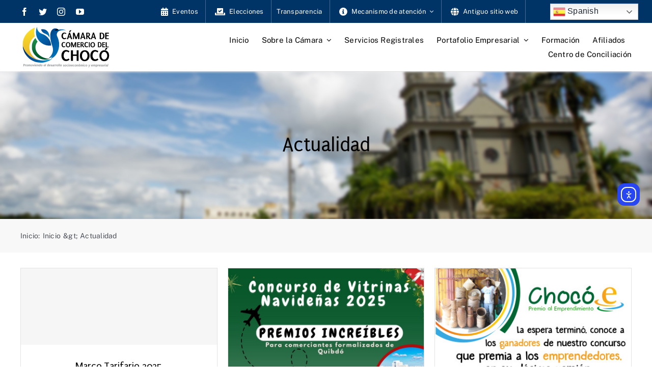

--- FILE ---
content_type: image/svg+xml
request_url: https://camarachoco.org.co/wp-content/uploads/2022/10/camara-choco-logo.svg
body_size: 49660
content:
<?xml version="1.0" encoding="utf-8"?>
<!-- Generator: Adobe Illustrator 16.0.0, SVG Export Plug-In . SVG Version: 6.00 Build 0)  -->
<!DOCTYPE svg PUBLIC "-//W3C//DTD SVG 1.1//EN" "http://www.w3.org/Graphics/SVG/1.1/DTD/svg11.dtd">
<svg version="1.1" id="Layer_1" xmlns="http://www.w3.org/2000/svg" xmlns:xlink="http://www.w3.org/1999/xlink" x="0px" y="0px"
	 width="402px" height="190.5px" viewBox="0 0 402 190.5" enable-background="new 0 0 402 190.5" xml:space="preserve">
<g>
	<defs>
		<path id="SVGID_1_" d="M154.525,11.064c-4.536,0.504-8.496,2.448-11.592,5.4c-13.824,13.752-8.784,43.344-4.32,60.048
			c4.752,17.28,16.488,35.856-4.248,61.776c-4.248,5.256-7.703,7.776-7.703,7.776s3.743-0.288,7.487-1.8
			c3.744-1.44,8.784-6.048,8.784-6.048s-1.728,4.752-6.552,8.856c8.28-1.368,19.008-8.136,28.008-24.552
			c6.048-11.376,9.504-24.336,9.504-38.16c0-13.032-3.023-25.344-8.424-36.288V48c-1.008-1.944-1.729-4.176-1.944-6.552
			c-0.936-8.64,3.96-16.488,11.521-19.656c9.72-3.744,23.903-4.248,30.815-0.648c-7.487-5.472-24.768-7.56-34.704-3.888
			c-3.672-3.888-8.855-6.264-14.472-6.264C155.966,10.993,155.246,10.993,154.525,11.064"/>
	</defs>
	<clipPath id="SVGID_2_">
		<use xlink:href="#SVGID_1_"  overflow="visible"/>
	</clipPath>
	
		<linearGradient id="SVGID_3_" gradientUnits="userSpaceOnUse" x1="1.1304" y1="791.8311" x2="2.1312" y2="791.8311" gradientTransform="matrix(-197.7846 -165.961 -165.961 197.7846 131901.8438 -156262.5469)">
		<stop  offset="0" style="stop-color:#009ADE"/>
		<stop  offset="0.65" style="stop-color:#00539B"/>
		<stop  offset="0.83" style="stop-color:#00336A"/>
		<stop  offset="1" style="stop-color:#00336A"/>
	</linearGradient>
	<polygon clip-path="url(#SVGID_2_)" fill="url(#SVGID_3_)" points="173.138,186.071 59.655,90.848 159.385,-28.006 272.868,67.218 
			"/>
</g>
<g>
	<defs>
		<path id="SVGID_4_" d="M69.709,27.841c0,33.84,27.576,61.2,61.488,61.2c2.376,0,4.681-0.144,6.984-0.36
			c-1.44-24.984-18.36-45.648-41.04-52.992c-13.176-4.248-22.68-16.488-22.68-30.96V4.153
			C71.366,11.497,69.709,19.489,69.709,27.841"/>
	</defs>
	<clipPath id="SVGID_5_">
		<use xlink:href="#SVGID_4_"  overflow="visible"/>
	</clipPath>
	
		<linearGradient id="SVGID_6_" gradientUnits="userSpaceOnUse" x1="-1.3882" y1="792.0635" x2="-0.3882" y2="792.0635" gradientTransform="matrix(144.7729 155.2499 155.2499 -144.7729 -122735.6641 114853.3203)">
		<stop  offset="0" style="stop-color:#009ADE"/>
		<stop  offset="0.04" style="stop-color:#009ADE"/>
		<stop  offset="0.65" style="stop-color:#00539B"/>
		<stop  offset="0.83" style="stop-color:#00336A"/>
		<stop  offset="1" style="stop-color:#00336A"/>
	</linearGradient>
	<polygon clip-path="url(#SVGID_5_)" fill="url(#SVGID_6_)" points="106.334,-30 180.522,49.557 101.558,123.193 27.369,43.636 	"/>
</g>
<g>
	<defs>
		<path id="SVGID_7_" d="M130.766,54.193L130.766,54.193C130.766,54.193,130.766,54.194,130.766,54.193 M96.709,14.88
			c-3.384,0.432-4.104,1.152-4.104,1.152c9.216,25.704,28.225,12.816,38.16,38.16c-0.011-0.094-0.583-8.825-1.368-13.104
			c-2.88-15.984-14.184-26.424-29.088-26.424C99.158,14.665,97.934,14.737,96.709,14.88"/>
	</defs>
	<clipPath id="SVGID_8_">
		<use xlink:href="#SVGID_7_"  overflow="visible"/>
	</clipPath>
	
		<linearGradient id="SVGID_9_" gradientUnits="userSpaceOnUse" x1="2.8462" y1="792.2988" x2="3.8462" y2="792.2988" gradientTransform="matrix(-62.0491 -82.3419 -82.3419 62.0491 65558.9375 -48851.2813)">
		<stop  offset="0" style="stop-color:#009ADE"/>
		<stop  offset="0.65" style="stop-color:#00539B"/>
		<stop  offset="0.83" style="stop-color:#00336A"/>
		<stop  offset="1" style="stop-color:#00336A"/>
	</linearGradient>
	<polygon clip-path="url(#SVGID_8_)" fill="url(#SVGID_9_)" points="106.427,72.535 73.607,28.981 116.944,-3.676 149.765,39.877 	
		"/>
</g>
<g>
	<defs>
		<path id="SVGID_10_" d="M10.166,84.361c0,45.216,36.648,81.936,81.936,81.936c19.944,0,38.304-7.2,52.488-19.152
			c-13.536,6.192-29.017,9.432-45.288,8.856c-45.576-1.728-82.368-32.904-89.136-72.576V84.361z"/>
	</defs>
	<clipPath id="SVGID_11_">
		<use xlink:href="#SVGID_10_"  overflow="visible"/>
	</clipPath>
	
		<linearGradient id="SVGID_12_" gradientUnits="userSpaceOnUse" x1="1.498" y1="790.4014" x2="2.498" y2="790.4014" gradientTransform="matrix(-134.6545 -2.3504 -2.3504 134.6545 2204.394 -106301.6094)">
		<stop  offset="0" style="stop-color:#009ADE"/>
		<stop  offset="0.65" style="stop-color:#00539B"/>
		<stop  offset="0.95" style="stop-color:#00336A"/>
		<stop  offset="1" style="stop-color:#00336A"/>
	</linearGradient>
	<polygon clip-path="url(#SVGID_11_)" fill="url(#SVGID_12_)" points="144.549,168.642 8.72,166.271 10.207,81.079 146.036,83.45 	
		"/>
</g>
<g>
	<defs>
		<path id="SVGID_13_" d="M51.134,94.296c0,31.968,27.072,57.888,60.408,57.888c7.271,0,14.256-1.296,20.735-3.528
			c-0.792,0-1.584,0-2.447-0.072c-35.712-1.8-63.648-25.92-62.208-53.784c0.432-8.928,3.888-17.136,9.504-24.12
			c-3.888-4.824-7.128-10.224-9.648-15.984C57.397,65.064,51.134,78.96,51.134,94.296"/>
	</defs>
	<clipPath id="SVGID_14_">
		<use xlink:href="#SVGID_13_"  overflow="visible"/>
	</clipPath>
	
		<linearGradient id="SVGID_15_" gradientUnits="userSpaceOnUse" x1="2.1572" y1="794.0303" x2="3.1577" y2="794.0303" gradientTransform="matrix(1.7374 -99.5332 -99.5332 -1.7374 79119.4375 1746.9882)">
		<stop  offset="0" style="stop-color:#005028"/>
		<stop  offset="0" style="stop-color:#005028"/>
		<stop  offset="0.88" style="stop-color:#1C8C47"/>
		<stop  offset="1" style="stop-color:#1C8C47"/>
	</linearGradient>
	<polygon clip-path="url(#SVGID_14_)" fill="url(#SVGID_15_)" points="49.433,152.155 51.158,53.281 133.979,54.727 
		132.253,153.601 	"/>
</g>
<g>
	<defs>
		<path id="SVGID_16_" d="M10.238,81.697c0,0.648,0,1.224-0.072,1.872c5.904,33.912,33.768,61.632,70.2,69.912
			c-23.472-8.568-40.176-31.032-40.176-57.384c0-20.016,9.648-37.8,24.624-48.96c-1.8-6.12-2.808-12.6-2.808-19.296
			c0-6.984,1.08-13.896,3.168-20.448C33.854,19.92,11.462,48.145,10.238,81.697"/>
	</defs>
	<clipPath id="SVGID_17_">
		<use xlink:href="#SVGID_16_"  overflow="visible"/>
	</clipPath>
	
		<linearGradient id="SVGID_18_" gradientUnits="userSpaceOnUse" x1="1.4458" y1="793.1211" x2="2.4463" y2="793.1211" gradientTransform="matrix(-11.1694 -159.7304 -159.7304 11.1694 126752.7344 -8466.9443)">
		<stop  offset="0" style="stop-color:#E6AE2C"/>
		<stop  offset="0.88" style="stop-color:#F9DD28"/>
		<stop  offset="1" style="stop-color:#F9DD28"/>
	</linearGradient>
	<polygon clip-path="url(#SVGID_17_)" fill="url(#SVGID_18_)" points="10.507,158.366 0,8.104 80.024,2.508 90.531,152.77 	"/>
</g>
<g>
	<defs>
		<polygon id="SVGID_19_" points="0,0 608.667,-19 608.667,773 0,792 		"/>
	</defs>
	<clipPath id="SVGID_20_">
		<use xlink:href="#SVGID_19_"  overflow="visible"/>
	</clipPath>
	<path clip-path="url(#SVGID_20_)" fill-rule="evenodd" clip-rule="evenodd" d="M171.157,17.257c-1.8,1.008-3.6,2.232-5.688,2.808
		c-4.752,1.44-11.232,0.144-11.232,0.144s3.168-9.072,14.185-4.824c1.224,0.504,2.376,1.512,2.376,1.512
		C170.941,16.969,171.086,17.113,171.157,17.257"/>
	<path clip-path="url(#SVGID_20_)" fill="#808285" d="M386.238,183.168v-1.151c0.432-0.072,0.792-0.288,1.151-0.721l0.217-1.728
		c-0.36,0-0.721,0.072-1.225,0.144h-0.144v-1.224h0.071c0.505-0.144,0.937-0.216,1.368-0.216l0.072-0.864
		c0.072-0.216,0-0.432-0.216-0.647c-0.145-0.217-0.36-0.288-0.648-0.288h-0.647v-1.368c0.288-0.145,0.576-0.145,0.863-0.145
		c0.721,0,1.368,0.217,1.801,0.721c0.504,0.504,0.647,1.151,0.576,1.872l-0.433,4.031c0,0.072,0.072,0.145,0.145,0.217
		c0.071,0.071,0.144,0.144,0.216,0.144c0.359,0,0.576-0.072,0.647-0.144l0.072,1.008c-0.647,0.359-1.224,0.504-1.584,0.504
		c-0.144,0-0.36-0.072-0.576-0.288c-0.288-0.216-0.432-0.432-0.504-0.72c-0.504,0.359-0.792,0.647-1.008,0.72
		C386.382,183.097,386.31,183.168,386.238,183.168 M392.358,172.009l-1.225,11.159h1.729l1.151-11.159H392.358z M386.238,175.105
		v1.368c-0.721,0.144-1.296,0.504-1.8,1.08l-0.576-1.009c0.359-0.504,0.862-0.863,1.512-1.151
		C385.662,175.249,385.95,175.105,386.238,175.105 M386.238,178.489v1.224c-0.433,0.072-0.721,0.217-0.864,0.288
		c-0.288,0.145-0.432,0.504-0.504,0.937c0,0.288,0.072,0.576,0.216,0.792c0.145,0.216,0.36,0.359,0.648,0.359
		c0.144,0,0.359,0,0.504-0.071v1.151c-0.288,0.145-0.576,0.217-0.864,0.217c-0.576,0-1.08-0.145-1.512-0.576
		c-0.36-0.36-0.576-0.864-0.576-1.513v-0.359c0.144-0.864,0.432-1.512,1.008-1.872C384.654,178.849,385.302,178.633,386.238,178.489
		 M376.734,177.841v-2.664h0.144l-0.144,1.296c0.144-0.288,0.359-0.576,0.647-0.937c0.288-0.288,0.576-0.504,0.864-0.504
		c0.36,0,0.72,0.072,1.008,0.145l-0.432,2.016c-0.216-0.072-0.288-0.144-0.433-0.216h-0.432c-0.36,0.072-0.648,0.216-1.008,0.504
		C376.878,177.625,376.806,177.697,376.734,177.841 M182.158,182.905v-1.296c0.575-0.072,1.008-0.504,1.367-1.224
		c0.36-0.648,0.505-1.368,0.505-2.232c0-0.648-0.072-1.224-0.36-1.656c-0.216-0.432-0.648-0.72-1.152-0.72
		c-0.144,0-0.288,0.072-0.359,0.072v-1.296h0.432c0.864,0,1.656,0.288,2.232,0.792c0.72,0.647,1.08,1.584,1.08,2.735v0.648
		c-0.145,0.936-0.433,1.8-1.009,2.52C184.174,182.256,183.238,182.761,182.158,182.905 M380.334,175.249l-0.792,7.92h1.728
		l0.793-7.92H380.334z M380.334,172.657c-0.072,0.288,0,0.576,0.216,0.864c0.216,0.216,0.504,0.288,0.792,0.288
		c0.36,0,0.648-0.072,0.864-0.288c0.288-0.288,0.432-0.576,0.432-0.864c0.072-0.36,0-0.647-0.216-0.864
		c-0.216-0.216-0.504-0.359-0.792-0.359c-0.36,0-0.647,0.144-0.864,0.359C380.479,172.009,380.334,172.296,380.334,172.657
		 M182.158,174.553v1.296c-0.576,0.144-1.08,0.504-1.44,1.224c-0.36,0.648-0.504,1.368-0.504,2.232c0,0.647,0.144,1.224,0.36,1.655
		c0.288,0.433,0.72,0.721,1.224,0.721c0.144,0,0.216,0,0.36-0.072v1.296h-0.433c-1.296,0-2.231-0.432-2.735-1.296
		c-0.433-0.576-0.648-1.368-0.648-2.304c0-0.217,0-0.433,0.072-0.576c0.144-1.368,0.647-2.448,1.584-3.24
		C180.646,174.985,181.366,174.697,182.158,174.553 M376.734,175.177v2.664c-0.145,0.071-0.217,0.216-0.217,0.287l-0.504,5.04
		h-1.728l0.864-7.991H376.734z M369.246,183.168v-1.151c0.432-0.072,0.792-0.288,1.152-0.721l0.216-1.728
		c-0.36,0-0.72,0.072-1.225,0.144h-0.144v-1.224h0.072c0.504-0.144,0.936-0.216,1.367-0.216l0.072-0.864
		c0.072-0.216,0-0.432-0.216-0.647c-0.144-0.217-0.36-0.288-0.647-0.288h-0.648v-1.368c0.288-0.145,0.576-0.145,0.864-0.145
		c0.72,0,1.368,0.217,1.8,0.721c0.504,0.504,0.647,1.151,0.576,1.872l-0.433,4.031c0,0.072,0.072,0.145,0.145,0.217
		c0.071,0.071,0.144,0.144,0.216,0.144c0.36,0,0.576-0.072,0.648-0.144l0.071,1.008c-0.647,0.359-1.224,0.504-1.584,0.504
		c-0.144,0-0.359-0.072-0.576-0.288c-0.288-0.216-0.432-0.432-0.504-0.72c-0.504,0.359-0.792,0.647-1.008,0.72
		C369.39,183.097,369.318,183.168,369.246,183.168 M174.67,182.761v-2.017l0.936-9.144h1.729l-1.225,11.16H174.67z M174.67,180.745
		v2.017h-0.216L174.67,180.745z M369.246,175.105v1.368c-0.72,0.144-1.296,0.504-1.8,1.08l-0.576-1.009
		c0.36-0.504,0.864-0.863,1.512-1.151C368.67,175.249,368.958,175.105,369.246,175.105 M369.246,178.489v1.224
		c-0.432,0.072-0.72,0.217-0.864,0.288c-0.288,0.145-0.432,0.504-0.504,0.937c0,0.288,0.072,0.576,0.216,0.792
		c0.145,0.216,0.36,0.359,0.648,0.359c0.144,0,0.359,0,0.504-0.071v1.151c-0.288,0.145-0.576,0.217-0.864,0.217
		c-0.576,0-1.08-0.145-1.512-0.576c-0.36-0.36-0.576-0.864-0.576-1.513v-0.359c0.145-0.864,0.431-1.512,1.008-1.872
		C367.662,178.849,368.31,178.633,369.246,178.489 M360.462,183.097v-2.017c0.433,0.648,1.008,0.937,1.584,0.937
		c0.36,0,0.648-0.072,0.864-0.288s0.359-0.433,0.432-0.72c0-0.576-0.504-1.009-1.728-1.368c-0.504-0.145-0.864-0.288-1.152-0.504
		v-3.024c0.145-0.216,0.36-0.432,0.576-0.576c0.504-0.432,1.152-0.647,1.872-0.647s1.512,0.288,2.376,0.863l-0.792,1.225
		c-0.576-0.433-1.08-0.648-1.584-0.648c-0.36,0-0.648,0.072-0.864,0.288c-0.216,0.145-0.288,0.36-0.36,0.576
		c0,0.288,0.072,0.504,0.288,0.576c0.36,0.144,0.721,0.288,1.08,0.432c1.44,0.433,2.16,1.225,2.088,2.304
		c-0.144,0.937-0.504,1.656-1.151,2.16c-0.576,0.504-1.296,0.721-2.16,0.721C361.326,183.385,360.895,183.313,360.462,183.097
		 M165.886,182.905v-1.296c0.576-0.072,1.08-0.504,1.44-1.224c0.288-0.648,0.504-1.368,0.504-2.232c0-0.648-0.145-1.224-0.36-1.656
		c-0.288-0.432-0.647-0.72-1.151-0.72c-0.145,0-0.288,0.072-0.433,0.072v-1.296h0.504c0.864,0,1.584,0.288,2.232,0.792
		c0.72,0.647,1.08,1.584,1.08,2.735c0,0.216,0,0.433-0.072,0.648c-0.072,0.936-0.432,1.8-1.008,2.52
		C167.974,182.256,167.038,182.761,165.886,182.905 M171.862,171.601l-1.152,11.16h1.656l1.224-11.16H171.862z M165.886,174.553
		v1.296c-0.576,0.144-1.008,0.504-1.368,1.224c-0.359,0.648-0.504,1.368-0.504,2.232c0,0.647,0.072,1.224,0.36,1.655
		c0.288,0.433,0.647,0.721,1.224,0.721c0.072,0,0.216,0,0.288-0.072v1.296h-0.36c-1.296,0-2.231-0.432-2.808-1.296
		c-0.36-0.576-0.576-1.368-0.576-2.304v-0.576c0.145-1.368,0.721-2.448,1.656-3.24C164.446,174.985,165.166,174.697,165.886,174.553
		 M360.462,176.113v3.024c0-0.072-0.072-0.072-0.072-0.145c-0.359-0.359-0.504-0.792-0.432-1.439
		C360.03,176.977,360.174,176.544,360.462,176.113 M360.462,181.081v2.017c-0.432-0.217-0.864-0.504-1.152-1.009l1.009-1.224
		C360.39,180.937,360.462,181.081,360.462,181.081 M355.206,183.313v-1.225c0.72-0.071,1.368-0.432,2.088-1.008l0.648,0.937
		c-0.648,0.576-1.152,0.863-1.584,1.08C356.07,183.241,355.71,183.313,355.206,183.313 M355.206,179.353v-1.368h1.44
		c0.071-0.144,0.071-0.288,0.071-0.432c0-0.864-0.432-1.297-1.151-1.297h-0.36v-1.224c0.216,0,0.432-0.072,0.576-0.072
		c0.72,0,1.368,0.288,1.872,0.721c0.504,0.504,0.72,1.151,0.72,2.016v0.432l-0.144,1.225H355.206z M160.63,176.569v-1.944
		c0.432,0,0.72,0.072,1.008,0.145l-0.432,2.016c-0.145-0.072-0.288-0.144-0.36-0.216H160.63z M160.63,174.625v1.944h-0.288
		c-0.288,0-0.648,0.216-0.936,0.504c-0.288,0.288-0.433,0.504-0.433,0.648l-0.576,5.04h-1.728l0.864-7.992h1.728l-0.144,1.296
		c0.144-0.288,0.432-0.648,0.647-0.937C160.126,174.841,160.414,174.625,160.63,174.625 M355.206,175.033v1.224
		c-0.216,0.072-0.432,0.217-0.648,0.36c-0.359,0.36-0.647,0.792-0.792,1.368h1.44v1.368h-1.656
		c-0.071,0.216-0.071,0.504-0.071,0.647c0,1.368,0.575,2.017,1.655,2.088h0.072v1.225h-0.36c-1.224,0-2.088-0.433-2.664-1.368
		c-0.359-0.576-0.575-1.368-0.575-2.304v-0.433c0.144-1.224,0.575-2.231,1.296-3.023
		C353.55,175.537,354.342,175.105,355.206,175.033 M341.67,183.529v-1.512c0.432,0,0.792-0.36,1.152-0.937
		c0.216-0.576,0.432-1.151,0.504-1.872c0-0.432,0.072-0.72,0.072-1.008c0-1.151-0.433-1.8-1.297-1.8
		c-0.144,0-0.287,0.072-0.432,0.216v-1.296c0.36-0.288,0.792-0.36,1.152-0.36c1.584,0,2.447,1.009,2.447,3.097
		c0,0.288-0.071,0.576-0.071,0.936C344.91,181.873,343.686,183.385,341.67,183.529 M147.094,182.185v-1.008
		c0.072-0.072,0.216-0.145,0.288-0.288l0.216-1.729c-0.144,0-0.288,0-0.504,0.072v-1.296c0.216-0.072,0.432-0.072,0.576-0.072
		l0.144-0.864c0-0.216-0.071-0.432-0.216-0.647c-0.144-0.145-0.288-0.288-0.504-0.288v-1.512c0.72,0,1.368,0.216,1.8,0.72
		c0.504,0.504,0.721,1.152,0.576,1.872l-0.432,4.032c0,0.071,0.071,0.144,0.144,0.216c0.072,0.071,0.145,0.144,0.216,0.144
		c0.36,0,0.576-0.072,0.721-0.144l0.071,1.008c-0.72,0.36-1.296,0.504-1.655,0.504c-0.145,0-0.36-0.072-0.576-0.288
		c-0.288-0.216-0.433-0.432-0.504-0.72C147.31,181.969,147.238,182.113,147.094,182.185 M349.806,176.977h0.504
		c0.072,0.072,0.217,0.144,0.433,0.216l0.359-2.016c-0.216-0.072-0.575-0.145-0.936-0.145c-0.288,0-0.576,0.216-0.864,0.504
		c-0.288,0.36-0.504,0.648-0.72,0.937l0.143-1.296h-1.727l-0.792,7.991h1.656l0.576-5.04c0-0.144,0.144-0.359,0.432-0.647
		C349.23,177.193,349.518,177.049,349.806,176.977 M154.941,176.569h0.433c0.144,0.072,0.288,0.144,0.432,0.216l0.433-2.016
		c-0.288-0.072-0.576-0.145-1.009-0.145c-0.216,0-0.504,0.217-0.863,0.504c-0.288,0.288-0.504,0.648-0.648,0.937l0.145-1.296h-1.729
		l-0.864,7.992h1.729l0.504-5.04c0.072-0.145,0.216-0.36,0.504-0.648S154.654,176.569,154.941,176.569 M147.094,174.553v1.512
		h-0.144c-1.009,0-1.802,0.36-2.521,1.08l-0.576-1.008c0.36-0.504,0.864-0.864,1.584-1.152
		C146.014,174.697,146.59,174.553,147.094,174.553 M147.094,177.937v1.296c-0.216,0-0.432,0-0.647,0.072
		c-0.576,0.071-0.864,0.144-1.08,0.288c-0.288,0.144-0.433,0.504-0.504,0.936c0,0.288,0.071,0.576,0.216,0.792
		c0.216,0.216,0.359,0.36,0.647,0.36c0.504,0,0.937-0.145,1.368-0.504v1.008c-0.288,0.216-0.504,0.359-0.647,0.432
		c-0.36,0.288-0.721,0.36-1.08,0.36c-0.576,0-1.08-0.145-1.44-0.576c-0.432-0.36-0.647-0.864-0.647-1.512
		c0-0.072,0.071-0.217,0.071-0.36c0.072-0.864,0.433-1.512,0.937-1.872c0.359-0.216,1.008-0.432,2.016-0.576
		C146.59,178.009,146.878,177.937,147.094,177.937 M341.67,175.321v1.296c-0.144,0.072-0.36,0.288-0.576,0.504
		c-0.359,0.36-0.647,0.721-0.792,1.08l-0.359,3.096c0.647,0.505,1.151,0.792,1.584,0.792c0.071,0,0.071,0,0.144-0.071v1.512h-0.288
		c-0.288,0-0.864-0.288-1.584-0.864l-0.359,3.672h-1.656l1.151-11.159h1.729l-0.145,1.367c0.145-0.432,0.505-0.792,0.937-1.151
		C341.526,175.393,341.598,175.321,341.67,175.321 M326.838,183.168v-7.991h1.225l-0.145,1.439c0.792-1.08,1.512-1.584,2.232-1.584
		c0.359,0,0.72,0.145,1.08,0.432c0.359,0.36,0.575,0.721,0.72,1.08c0.864-1.08,1.728-1.584,2.376-1.584
		c0.792,0,1.296,0.288,1.728,0.864c0.36,0.504,0.504,1.152,0.433,1.8l-0.576,5.544h-1.8l0.575-5.472v-0.288
		c0-0.647-0.216-1.008-0.72-1.008c-0.288,0-0.647,0.216-1.08,0.576c-0.504,0.432-0.792,0.936-0.792,1.439l-0.504,4.752h-1.8
		l0.504-5.184c0.072-0.432,0-0.792-0.144-1.08c-0.145-0.288-0.36-0.432-0.576-0.432c-0.36,0-0.72,0.216-1.152,0.72
		c-0.432,0.432-0.647,0.792-0.72,1.08l-0.504,4.896H326.838z M132.262,182.905v-1.224c0.648-0.072,1.296-0.433,2.017-1.009
		l0.647,0.937c-0.647,0.576-1.152,0.864-1.512,1.08C133.054,182.833,132.693,182.905,132.262,182.905 M132.262,178.945v-1.368h1.368
		c0.072-0.144,0.072-0.288,0.072-0.432c0-0.864-0.36-1.296-1.152-1.296h-0.288v-1.225c0.145-0.071,0.36-0.071,0.504-0.071
		c0.792,0,1.368,0.288,1.872,0.72c0.504,0.504,0.792,1.152,0.792,2.016c0,0.145,0,0.288-0.072,0.433l-0.071,1.224H132.262z
		 M136.294,181.681c0.576,0.863,1.439,1.296,2.592,1.296c0.792,0,1.512-0.216,2.088-0.721c0.648-0.504,1.008-1.224,1.152-2.159
		c0.072-1.08-0.576-1.872-2.088-2.305c-0.36-0.144-0.648-0.288-1.008-0.432c-0.217-0.072-0.36-0.288-0.288-0.576
		c0-0.216,0.144-0.432,0.288-0.576c0.216-0.216,0.504-0.288,0.863-0.288c0.504,0,1.08,0.217,1.584,0.648l0.792-1.224
		c-0.863-0.576-1.655-0.864-2.376-0.864c-0.72,0-1.296,0.216-1.872,0.647c-0.575,0.505-0.936,1.152-1.08,2.017
		c0,0.647,0.145,1.08,0.433,1.439c0.288,0.288,0.647,0.504,1.296,0.648c1.152,0.36,1.728,0.792,1.656,1.368
		c-0.072,0.288-0.145,0.504-0.433,0.72c-0.216,0.216-0.504,0.288-0.792,0.288c-0.72,0-1.296-0.36-1.8-1.152L136.294,181.681z
		 M132.262,174.625v1.225c-0.288,0.071-0.504,0.216-0.72,0.359c-0.36,0.36-0.576,0.792-0.792,1.368h1.512v1.368h-1.728
		c0,0.216-0.072,0.504-0.072,0.648c0,1.367,0.576,2.016,1.656,2.088h0.144v1.224h-0.359c-1.297,0-2.16-0.432-2.736-1.368
		c-0.36-0.647-0.576-1.368-0.576-2.304c0-0.145,0-0.288,0.072-0.432c0.071-1.225,0.504-2.232,1.224-3.024
		C130.534,175.128,131.326,174.697,132.262,174.625 M326.838,175.177v7.991h-1.368l0.864-7.991H326.838z M321.294,183.313v-1.225
		c0.648-0.071,1.368-0.432,2.088-1.008l0.576,0.937c-0.576,0.576-1.152,0.863-1.512,1.08
		C322.086,183.241,321.725,183.313,321.294,183.313 M321.294,179.353v-1.368h1.44v-0.432c0-0.864-0.36-1.297-1.152-1.297h-0.288
		v-1.224c0.145,0,0.36-0.072,0.576-0.072c0.72,0,1.296,0.288,1.8,0.721c0.504,0.504,0.792,1.151,0.792,2.016v0.432l-0.144,1.225
		H321.294z M126.718,180.097v-8.496h0.864L126.718,180.097z M126.718,171.601v8.496l-0.288,2.664h-1.439l-0.072-0.792l-1.08,0.575
		c0,0.072-0.072,0.072-0.145,0.072v-1.152c0.36-0.144,0.721-0.359,1.225-0.792l0.36-3.384c-0.288-0.504-0.505-0.863-0.576-0.936
		c-0.288-0.288-0.576-0.504-0.937-0.504h-0.072v-1.368c0.36,0,0.648,0.072,0.864,0.144c0.145,0.072,0.433,0.36,0.937,0.721
		l0.359-3.744H126.718z M321.294,175.033v1.224c-0.216,0.072-0.504,0.217-0.72,0.36c-0.36,0.36-0.576,0.792-0.72,1.368h1.439v1.368
		h-1.728V180c0,1.368,0.504,2.017,1.584,2.088h0.144v1.225h-0.36c-1.224,0-2.088-0.433-2.664-1.225v-4.968
		c0.217-0.288,0.433-0.647,0.648-0.936C319.566,175.537,320.358,175.105,321.294,175.033 M306.246,186.265
		c0.576,0,1.152-0.216,1.656-0.576c0.432-0.36,0.72-0.792,0.936-1.296l4.176-8.856l-1.584-0.432l-2.376,5.832l-1.224-5.832
		l-1.872,0.504l2.16,7.056c-0.576,1.368-1.08,2.017-1.584,2.017c-0.36,0-0.72-0.072-1.152-0.288l-0.647,1.512
		C305.454,186.193,305.958,186.265,306.246,186.265 M123.693,174.481v1.368c-0.791,0.071-1.296,1.008-1.512,2.735
		c0,0.288-0.072,0.504-0.072,0.792c0,1.44,0.433,2.16,1.225,2.16c0.072,0,0.216,0,0.359-0.072v1.152
		c-0.359,0.216-0.647,0.36-0.863,0.36c-0.864,0-1.584-0.36-2.017-1.152c-0.359-0.576-0.575-1.368-0.575-2.376
		c0-1.08,0.287-2.088,0.792-3.096c0.575-1.296,1.367-1.872,2.304-1.872H123.693z M318.27,177.121v4.968l-0.071-0.144
		c-0.36-0.576-0.576-1.368-0.576-2.304c0-0.145,0.072-0.288,0.072-0.433C317.766,178.417,317.982,177.769,318.27,177.121
		 M108.07,182.905v-1.224c0.647-0.072,1.367-0.433,2.088-1.009l0.575,0.937c-0.575,0.576-1.079,0.864-1.512,1.08
		C108.934,182.833,108.502,182.905,108.07,182.905 M108.07,178.945v-1.368h1.439c0-0.144,0.072-0.288,0.072-0.432
		c0-0.864-0.434-1.296-1.152-1.296h-0.359v-1.225c0.216-0.071,0.359-0.071,0.575-0.071c0.721,0,1.368,0.288,1.801,0.72
		c0.575,0.504,0.792,1.152,0.792,2.016v0.433l-0.145,1.224H108.07z M113.326,171.601l-1.152,11.16h1.656l1.224-11.16H113.326z
		 M108.07,174.625v1.225c-0.217,0.071-0.433,0.216-0.648,0.359c-0.36,0.36-0.648,0.792-0.792,1.368h1.44v1.368h-1.656
		c-0.072,0.216-0.072,0.504-0.072,0.648c0,1.367,0.576,2.016,1.656,2.088h0.072v1.224h-0.36c-1.224,0-2.16-0.432-2.664-1.368
		c-0.36-0.647-0.576-1.368-0.576-2.304v-0.432c0.145-1.225,0.576-2.232,1.296-3.024C106.414,175.128,107.206,174.697,108.07,174.625
		 M296.31,183.313v-1.296c0.505-0.072,1.009-0.504,1.368-1.225c0.36-0.647,0.504-1.367,0.504-2.231c0-0.648-0.071-1.225-0.359-1.656
		s-0.648-0.72-1.152-0.72c-0.144,0-0.288,0.071-0.36,0.071v-1.296h0.433c0.864,0,1.656,0.288,2.231,0.792
		c0.721,0.648,1.08,1.584,1.08,2.736v0.648c-0.144,0.936-0.432,1.8-1.008,2.52C298.326,182.665,297.39,183.241,296.31,183.313
		 M296.31,174.96v1.296c-0.575,0.145-1.007,0.505-1.368,1.225c-0.359,0.647-0.504,1.439-0.504,2.231c0,0.648,0.145,1.225,0.36,1.656
		c0.288,0.433,0.72,0.72,1.152,0.72c0.072,0,0.216,0,0.359-0.071v1.296h-0.432c-1.224,0-2.16-0.433-2.664-1.296
		c-0.432-0.576-0.647-1.368-0.647-2.305c0-0.216,0-0.432,0.072-0.575c0.144-1.368,0.647-2.448,1.584-3.24
		C294.87,175.393,295.59,175.105,296.31,174.96 M289.758,183.025v-1.44c0.288-0.144,0.576-0.288,0.792-0.504l0.648,0.937
		C290.766,182.449,290.262,182.809,289.758,183.025 M289.758,176.401v-1.296c0.504,0.144,1.08,0.432,1.729,0.864l-0.648,1.151
		C290.479,176.761,290.118,176.544,289.758,176.401 M95.182,182.905v-1.296c0.576-0.072,1.08-0.504,1.44-1.224
		c0.36-0.648,0.504-1.368,0.504-2.232c0-0.648-0.144-1.224-0.36-1.656c-0.287-0.432-0.648-0.72-1.152-0.72
		c-0.144,0-0.287,0.072-0.432,0.072v-1.296h0.504c0.864,0,1.584,0.288,2.232,0.792c0.72,0.647,1.08,1.584,1.08,2.735
		c0,0.216,0,0.433-0.072,0.648c-0.072,0.936-0.432,1.8-0.936,2.52C97.27,182.256,96.334,182.761,95.182,182.905 M95.182,174.553
		v1.296c-0.504,0.144-1.008,0.504-1.367,1.224c-0.36,0.648-0.504,1.368-0.504,2.232c0,0.647,0.071,1.224,0.359,1.655
		c0.288,0.433,0.648,0.721,1.225,0.721c0.071,0,0.215,0,0.287-0.072v1.296h-0.359c-1.297,0-2.232-0.432-2.809-1.296
		c-0.359-0.576-0.576-1.368-0.576-2.304v-0.576c0.145-1.368,0.721-2.448,1.656-3.24C93.742,174.985,94.462,174.697,95.182,174.553
		 M289.758,175.105v1.296c-0.287-0.072-0.576-0.145-0.863-0.145c-0.721,0-1.225,0.433-1.656,1.368
		c-0.288,0.721-0.504,1.44-0.504,2.232c0,0.647,0.144,1.224,0.504,1.584c0.287,0.432,0.648,0.647,1.152,0.647
		c0.432,0,0.863-0.144,1.367-0.504v1.44c-0.432,0.216-0.936,0.288-1.512,0.288c-1.225,0-2.16-0.433-2.736-1.296
		c-0.432-0.648-0.576-1.44-0.576-2.305v-0.432c0.145-1.439,0.648-2.52,1.584-3.312c0.793-0.648,1.656-1.009,2.664-1.009
		C289.326,174.96,289.542,175.033,289.758,175.105 M281.118,183.168v-1.224l0.72-6.696h1.729l-0.864,7.92H281.118z M86.542,182.617
		v-1.152c0.288-0.144,0.72-0.359,1.224-0.792l0.36-3.384c-0.288-0.504-0.504-0.863-0.647-0.936
		c-0.217-0.288-0.505-0.504-0.865-0.504h-0.071v-1.368c0.36,0,0.647,0.072,0.864,0.144c0.144,0.072,0.432,0.36,0.936,0.721
		l0.359-3.744h1.729l-1.152,11.16h-1.512v-0.792l-1.08,0.575C86.613,182.617,86.613,182.617,86.542,182.617 M281.766,172.657
		c0,0.288,0.072,0.576,0.289,0.864c0.215,0.216,0.432,0.288,0.791,0.288c0.288,0,0.576-0.072,0.864-0.288
		c0.216-0.288,0.36-0.576,0.433-0.864c0-0.36-0.072-0.647-0.289-0.864c-0.215-0.216-0.432-0.359-0.791-0.359
		c-0.289,0-0.576,0.144-0.864,0.359C281.982,172.009,281.838,172.296,281.766,172.657 M86.542,174.481v1.368
		c-0.864,0.071-1.368,1.008-1.513,2.735c-0.071,0.288-0.071,0.504-0.071,0.792c0,1.44,0.432,2.16,1.224,2.16
		c0.072,0,0.217,0,0.36-0.072v1.152c-0.36,0.216-0.72,0.36-0.937,0.36c-0.863,0-1.512-0.36-1.943-1.152
		c-0.432-0.576-0.576-1.368-0.576-2.376c0-1.08,0.216-2.088,0.72-3.096c0.648-1.296,1.44-1.872,2.376-1.872H86.542z
		 M281.118,181.945v1.224h-0.144L281.118,181.945z M265.422,182.809v-2.376c0.217-0.576,0.36-1.152,0.36-1.872
		c0-0.648-0.144-1.225-0.36-1.656v-1.8c0.432,0.144,0.792,0.359,1.152,0.647c0.72,0.648,1.08,1.584,1.08,2.736
		c0,0.216,0,0.432-0.072,0.648c-0.072,0.936-0.432,1.8-1.008,2.52C266.286,182.161,265.854,182.521,265.422,182.809
		 M265.422,173.593v-1.584l0.792-0.288l0.864,1.224L265.422,173.593z M70.846,182.905v-1.224c0.648-0.072,1.368-0.433,2.088-1.009
		l0.576,0.937c-0.576,0.576-1.08,0.864-1.512,1.08C71.638,182.833,71.277,182.905,70.846,182.905 M70.846,178.945v-1.368h1.439
		v-0.432c0-0.864-0.359-1.296-1.151-1.296h-0.288v-1.225c0.145-0.071,0.36-0.071,0.576-0.071c0.72,0,1.296,0.288,1.8,0.72
		c0.505,0.504,0.792,1.152,0.792,2.016v0.433l-0.145,1.224H70.846z M277.95,177.697l-0.576,5.472h1.8l0.576-5.544
		c0.072-0.647-0.072-1.296-0.432-1.8c-0.432-0.576-1.008-0.864-1.729-0.864c-0.648,0-1.512,0.504-2.376,1.584
		c-0.144-0.359-0.36-0.72-0.72-1.08c-0.36-0.287-0.721-0.432-1.152-0.432c-0.648,0-1.367,0.504-2.16,1.584l0.145-1.439h-1.729
		l-0.863,7.991h1.728l0.504-4.896c0.072-0.288,0.288-0.648,0.72-1.08c0.433-0.504,0.793-0.72,1.08-0.72
		c0.289,0,0.433,0.144,0.648,0.432c0.145,0.288,0.216,0.648,0.145,1.08l-0.504,5.184h1.799l0.504-4.752
		c0-0.504,0.289-1.008,0.793-1.439c0.432-0.36,0.791-0.576,1.08-0.576c0.504,0,0.72,0.36,0.72,1.008V177.697z M80.063,177.649
		l-0.576,5.112h1.728l0.576-5.328v-0.36c0-0.792-0.216-1.368-0.648-1.8c-0.432-0.504-0.936-0.72-1.584-0.72
		c-0.647,0-1.368,0.575-2.088,1.655l0.144-1.439h-1.728l-0.864,7.992h1.729l0.504-4.896c0.072-0.36,0.288-0.72,0.792-1.152
		c0.433-0.504,0.864-0.72,1.224-0.72c0.576,0,0.793,0.433,0.793,1.225V177.649z M70.846,174.625v1.225
		c-0.216,0.071-0.504,0.216-0.72,0.359c-0.36,0.36-0.576,0.792-0.72,1.368h1.439v1.368h-1.584v-3.816
		C69.766,174.841,70.27,174.697,70.846,174.625 M70.846,181.681v1.224h-0.359c-0.433,0-0.864,0-1.225-0.144v-2.017
		c0.288,0.576,0.721,0.864,1.439,0.937H70.846z M265.422,172.009v1.584l-1.584,0.575v-1.512L265.422,172.009z M265.422,175.105v1.8
		c-0.288-0.432-0.648-0.72-1.152-0.72c-0.144,0-0.287,0.071-0.432,0.071v-1.296h0.504
		C264.702,174.96,265.063,175.033,265.422,175.105 M265.422,180.433v2.376c-0.504,0.288-1.008,0.432-1.584,0.504v-1.296
		c0.576-0.072,1.08-0.504,1.439-1.225C265.277,180.721,265.35,180.577,265.422,180.433 M69.262,175.128v3.816h-0.145v0.648
		c0,0.504,0.072,0.863,0.145,1.151v2.017c-0.648-0.217-1.152-0.648-1.512-1.225c-0.36-0.647-0.576-1.368-0.576-2.304
		c0-0.145,0.072-0.288,0.072-0.432c0.144-1.225,0.576-2.232,1.224-3.024C68.758,175.561,68.974,175.345,69.262,175.128
		 M263.838,172.657v1.512l-0.288,0.145l-0.936-1.152L263.838,172.657z M263.838,174.96v1.296c-0.576,0.145-1.008,0.505-1.367,1.225
		c-0.361,0.647-0.505,1.439-0.505,2.231c0,0.648,0.072,1.225,0.36,1.656c0.288,0.433,0.648,0.72,1.224,0.72
		c0.072,0,0.216,0,0.288-0.071v1.296h-0.359c-1.297,0-2.232-0.433-2.809-1.296c-0.359-0.576-0.576-1.368-0.576-2.305v-0.575
		c0.145-1.368,0.721-2.448,1.656-3.24C262.398,175.393,263.118,175.105,263.838,174.96 M246.918,183.313v-1.296
		c0.576-0.072,1.008-0.504,1.368-1.225c0.36-0.647,0.575-1.367,0.575-2.231c0-0.648-0.144-1.225-0.359-1.656
		c-0.288-0.432-0.648-0.72-1.152-0.72c-0.144,0-0.287,0.071-0.432,0.071v-1.296h0.504c0.864,0,1.584,0.288,2.232,0.792
		c0.72,0.648,1.08,1.584,1.08,2.736c0,0.216-0.072,0.432-0.072,0.648c-0.072,0.936-0.432,1.8-1.008,2.52
		C249.006,182.665,248.07,183.241,246.918,183.313 M52.342,182.544v-1.872c0.072-0.071,0.072-0.144,0.145-0.287
		c0.359-0.648,0.504-1.368,0.504-2.232c0-0.648-0.072-1.224-0.289-1.656c-0.144-0.144-0.215-0.288-0.359-0.359v-1.513
		c0.576,0.145,1.008,0.36,1.439,0.721c0.721,0.647,1.08,1.584,1.08,2.735v0.648c-0.144,0.936-0.432,1.8-1.008,2.52
		C53.422,181.897,52.918,182.329,52.342,182.544 M256.854,178.057l-0.504,5.111h1.729l0.504-5.327c0-0.145,0.072-0.288,0.072-0.36
		c0-0.792-0.217-1.368-0.648-1.8c-0.432-0.504-1.008-0.721-1.584-0.721c-0.648,0-1.367,0.576-2.16,1.656l0.145-1.439h-1.729
		l-0.791,7.991h1.728l0.504-4.896c0-0.36,0.288-0.72,0.72-1.152c0.504-0.504,0.936-0.72,1.296-0.72c0.505,0,0.792,0.432,0.792,1.224
		C256.926,177.769,256.854,177.913,256.854,178.057 M64.148,174.841l-0.863,7.92h1.729l0.792-7.92H64.148z M66.166,171.385
		c-1.027-0.641-1.644-0.01-1.656,0c-0.288,0.216-0.432,0.504-0.432,0.863 M64.078,172.249c-0.072,0.288,0.07,0.576,0.287,0.864
		c0.145,0.216,0.433,0.288,0.793,0.288c0.287,0,0.576-0.072,0.863-0.288c0.217-0.288,0.36-0.576,0.433-0.864
		c0-0.359-0.072-0.647-0.288-0.863 M58.174,182.905h1.225l3.6-7.776l-1.584-0.504l-2.376,6.192l-1.152-6.192l-1.8,0.504
		L58.174,182.905z M52.342,174.625v1.513c-0.216-0.217-0.504-0.36-0.792-0.36c-0.792,0-1.368,0.432-1.8,1.296
		c-0.36,0.648-0.576,1.368-0.576,2.232c0,0.647,0.145,1.224,0.359,1.655c0.289,0.433,0.721,0.721,1.225,0.721
		c0.648,0,1.152-0.36,1.584-1.009v1.872c-0.504,0.288-1.008,0.36-1.656,0.36c-1.296,0-2.16-0.432-2.736-1.296
		c-0.432-0.576-0.647-1.368-0.647-2.304c0-0.217,0-0.433,0.072-0.576c0.144-1.368,0.647-2.448,1.584-3.24
		c0.792-0.647,1.655-0.936,2.592-0.936C51.838,174.553,52.126,174.553,52.342,174.625 M246.918,174.96v1.296
		c-0.576,0.145-1.008,0.505-1.368,1.225c-0.36,0.647-0.575,1.439-0.575,2.231c0,0.648,0.144,1.225,0.432,1.656
		c0.287,0.433,0.648,0.72,1.152,0.72c0.144,0,0.287,0,0.359-0.071v1.296h-0.359c-1.297,0-2.232-0.433-2.809-1.296
		c-0.432-0.576-0.576-1.368-0.576-2.305v-0.575c0.145-1.368,0.721-2.448,1.656-3.24C245.479,175.393,246.198,175.105,246.918,174.96
		 M231.294,183.313v-1.225c0.647-0.071,1.296-0.432,2.017-1.008l0.647,0.937c-0.647,0.576-1.151,0.863-1.584,1.08
		C232.086,183.241,231.727,183.313,231.294,183.313 M231.294,179.353v-1.368h1.368c0.072-0.144,0.072-0.288,0.072-0.432
		c0-0.864-0.36-1.297-1.152-1.297h-0.288v-1.224c0.144,0,0.36-0.072,0.504-0.072c0.792,0,1.368,0.288,1.872,0.721
		c0.504,0.504,0.792,1.151,0.792,2.016c0,0.145-0.071,0.288-0.071,0.432l-0.072,1.225H231.294z M36.718,181.969v-7.2h0.72
		l-0.144,1.439c0.792-1.08,1.512-1.584,2.231-1.584c0.36,0,0.721,0.145,1.08,0.433c0.36,0.359,0.576,0.72,0.721,1.08
		c0.936-1.08,1.728-1.584,2.447-1.584c0.721,0,1.297,0.288,1.656,0.863c0.36,0.504,0.504,1.152,0.432,1.801l-0.576,5.544h-1.799
		l0.576-5.473V177c0-0.647-0.217-1.008-0.721-1.008c-0.288,0-0.576,0.216-1.008,0.576c-0.504,0.432-0.792,0.936-0.864,1.44
		l-0.504,4.752h-1.8l0.576-5.185c0-0.432-0.072-0.792-0.217-1.08c-0.144-0.288-0.359-0.432-0.576-0.432
		c-0.359,0-0.719,0.216-1.151,0.72c-0.433,0.433-0.647,0.792-0.647,1.08L36.718,181.969z M235.471,179.281v0.432
		c0,0.864,0.215,1.656,0.647,2.305c0.575,0.863,1.44,1.296,2.735,1.296c1.08,0,2.017-0.433,2.881-1.296l-0.576-0.937
		c-0.864,0.648-1.584,1.008-2.232,1.008c-0.432,0-0.863-0.216-1.152-0.647c-0.287-0.36-0.432-0.937-0.432-1.584
		c0-0.792,0.145-1.512,0.504-2.232c0.432-0.936,0.937-1.368,1.584-1.368c0.721,0,1.368,0.288,2.016,0.864l0.648-1.151
		c-0.936-0.648-1.728-1.009-2.375-1.009c-1.009,0-1.873,0.36-2.593,1.009C236.189,176.761,235.686,177.841,235.471,179.281
		 M36.718,174.769v7.2l-0.144,0.792h-1.656l0.792-7.992H36.718z M231.294,175.033v1.224c-0.288,0.072-0.504,0.217-0.72,0.36
		c-0.36,0.36-0.576,0.792-0.792,1.368h1.512v1.368h-1.728c-0.072,0.216-0.072,0.504-0.072,0.647c0,1.368,0.576,2.017,1.656,2.088
		h0.144v1.225h-0.433c-1.223,0-2.088-0.433-2.663-1.368c-0.36-0.576-0.576-1.368-0.576-2.304c0-0.145,0-0.288,0.071-0.433
		c0.072-1.224,0.505-2.231,1.225-3.023C229.566,175.537,230.357,175.105,231.294,175.033 M222.654,183.313v-1.296
		c0.576-0.072,1.08-0.504,1.439-1.225c0.288-0.647,0.504-1.367,0.504-2.231c0-0.648-0.144-1.225-0.359-1.656
		c-0.288-0.432-0.648-0.72-1.152-0.72c-0.145,0-0.288,0.071-0.432,0.071v-1.296h0.504c0.863,0,1.584,0.288,2.232,0.792
		c0.719,0.648,1.08,1.584,1.08,2.736c0,0.216,0,0.432-0.072,0.648c-0.072,0.936-0.433,1.8-1.008,2.52
		C224.742,182.665,223.807,183.241,222.654,183.313 M28.078,182.689v-2.592c0.072,0.288,0.216,0.575,0.359,0.863
		c0.217,0.433,0.648,0.721,1.152,0.721c0.721,0,1.296-0.433,1.729-1.296c0.359-0.648,0.576-1.368,0.576-2.232
		c0-0.648-0.145-1.224-0.361-1.656c-0.287-0.432-0.647-0.72-1.151-0.72c-0.792,0-1.368,0.432-1.8,1.296
		c-0.217,0.432-0.432,0.864-0.504,1.368v-3.168c0.72-0.504,1.512-0.72,2.376-0.72s1.584,0.288,2.231,0.792
		c0.648,0.647,1.008,1.584,1.008,2.735v0.648c-0.071,0.936-0.432,1.8-1.008,2.52c-0.791,1.152-1.8,1.656-3.168,1.656
		C29.014,182.905,28.51,182.833,28.078,182.689 M28.078,175.273v3.168c0,0.288-0.072,0.576-0.072,0.864s0.072,0.504,0.072,0.792
		v2.592c-0.504-0.216-1.008-0.576-1.297-1.08c-0.432-0.576-0.575-1.368-0.575-2.304v-0.576c0.144-1.368,0.72-2.448,1.655-3.24
		C27.934,175.417,28.006,175.345,28.078,175.273 M222.654,174.96v1.296c-0.576,0.145-1.008,0.505-1.368,1.225
		c-0.36,0.647-0.504,1.439-0.504,2.231c0,0.648,0.071,1.225,0.36,1.656c0.287,0.433,0.647,0.72,1.224,0.72
		c0.071,0,0.216,0,0.288-0.071v1.296h-0.36c-1.296,0-2.231-0.433-2.808-1.296c-0.36-0.576-0.576-1.368-0.576-2.305v-0.575
		c0.145-1.368,0.72-2.448,1.656-3.24C221.214,175.393,221.934,175.105,222.654,174.96 M211.35,183.313v-1.296
		c0.576-0.072,1.152-0.433,1.801-0.937l0.647,0.937C213.078,182.737,212.214,183.168,211.35,183.313 M211.35,176.256v-1.296h0.36
		c0.647,0,1.44,0.36,2.376,1.009l-0.648,1.151c-0.647-0.576-1.295-0.864-1.943-0.864H211.35z M16.773,178.584v-1.224
		c0.217-0.144,0.433-0.288,0.648-0.432c0.359-0.433,0.648-0.864,0.648-1.368c0-0.145,0.072-0.216,0.072-0.36
		c0-0.864-0.505-1.439-1.369-1.584v-1.152h0.36c0.792-0.071,1.513,0.217,2.017,0.721c0.576,0.504,0.791,1.151,0.791,2.016
		s-0.359,1.729-1.224,2.448C18.143,178.153,17.494,178.441,16.773,178.584 M215.814,175.249l-0.864,7.92h1.728l0.864-7.92H215.814z
		 M215.742,172.657c0,0.288,0.072,0.576,0.288,0.864c0.216,0.216,0.432,0.288,0.792,0.288c0.287,0,0.576-0.072,0.863-0.288
		c0.217-0.288,0.36-0.576,0.433-0.864c0-0.36-0.072-0.647-0.288-0.864c-0.216-0.216-0.432-0.359-0.792-0.359
		c-0.288,0-0.576,0.144-0.864,0.359C215.958,172.009,215.814,172.296,215.742,172.657 M24.406,176.569h0.432
		c0.145,0.072,0.288,0.144,0.432,0.216l0.432-2.016c-0.287-0.072-0.575-0.145-1.008-0.145c-0.215,0-0.504,0.217-0.863,0.504
		c-0.288,0.288-0.504,0.648-0.648,0.937l0.145-1.296h-1.729l-0.863,7.992h1.728l0.504-5.04c0.072-0.145,0.216-0.36,0.504-0.648
		S24.117,176.569,24.406,176.569 M16.773,172.464v1.152h-0.216h-0.36h-0.359l-0.359,3.888h0.504c0.287,0,0.575-0.071,0.791-0.144
		v1.224c-0.216,0-0.432,0.072-0.647,0.072c-0.072,0-0.36-0.072-0.792-0.072l-0.432,4.177h-1.873l1.08-10.297H16.773z M211.35,174.96
		v1.296c-0.647,0.072-1.08,0.505-1.512,1.368c-0.288,0.721-0.504,1.44-0.504,2.232c0,0.647,0.145,1.224,0.432,1.584
		c0.36,0.432,0.721,0.647,1.225,0.647c0.072,0,0.216,0,0.359-0.071v1.296h-0.504c-1.224,0-2.16-0.433-2.736-1.296
		c-0.432-0.648-0.575-1.44-0.575-2.305v-0.432c0.144-1.439,0.647-2.52,1.584-3.312C209.766,175.393,210.559,175.033,211.35,174.96
		 M202.566,183.313v-1.296c0.576-0.072,1.008-0.504,1.367-1.225c0.36-0.647,0.504-1.367,0.504-2.231
		c0-0.648-0.071-1.225-0.359-1.656c-0.217-0.432-0.648-0.72-1.152-0.72c-0.144,0-0.216,0.071-0.359,0.071v-1.296h0.432
		c0.863,0,1.656,0.288,2.232,0.792c0.72,0.648,1.08,1.584,1.08,2.736v0.648c-0.145,0.936-0.433,1.8-1.008,2.52
		C204.582,182.665,203.646,183.241,202.566,183.313 M202.566,174.96v1.296c-0.576,0.145-1.08,0.505-1.368,1.225
		c-0.36,0.647-0.576,1.439-0.576,2.231c0,0.648,0.144,1.225,0.36,1.656c0.287,0.433,0.72,0.72,1.224,0.72
		c0.144,0,0.216,0,0.36-0.071v1.296h-0.433c-1.296,0-2.159-0.433-2.735-1.296c-0.433-0.576-0.648-1.368-0.648-2.305
		c0-0.216,0-0.432,0.072-0.575c0.144-1.368,0.648-2.448,1.584-3.24C201.055,175.393,201.773,175.105,202.566,174.96
		 M191.622,182.088c0.576,0.864,1.368,1.297,2.521,1.297c0.863,0,1.584-0.217,2.16-0.721c0.647-0.504,1.008-1.224,1.151-2.16
		c0.071-1.079-0.647-1.871-2.088-2.304c-0.36-0.144-0.72-0.288-1.08-0.432c-0.216-0.072-0.288-0.288-0.288-0.576
		c0.072-0.216,0.145-0.432,0.359-0.576c0.217-0.216,0.504-0.288,0.865-0.288c0.504,0,1.008,0.216,1.584,0.648l0.791-1.225
		c-0.863-0.575-1.656-0.863-2.375-0.863c-0.721,0-1.369,0.216-1.873,0.647c-0.647,0.504-0.936,1.152-1.08,2.017
		c-0.071,0.647,0.072,1.08,0.433,1.439c0.216,0.288,0.647,0.504,1.224,0.648c1.225,0.359,1.729,0.792,1.729,1.368
		c-0.072,0.287-0.217,0.504-0.432,0.72c-0.217,0.216-0.504,0.288-0.865,0.288c-0.647,0-1.224-0.36-1.728-1.152L191.622,182.088z"/>
	<path clip-path="url(#SVGID_20_)" fill-rule="evenodd" clip-rule="evenodd" d="M376.262,159.457v-7.487
		c3.527-0.145,6.552-1.801,9.144-5.04c2.664-3.385,4.032-7.416,4.032-12.024c0-4.824-1.224-9-3.744-12.456
		c-2.52-3.456-5.616-5.184-9.359-5.184h-0.072v-7.345h0.216c6.408,0,11.592,2.305,15.552,6.912c3.96,4.536,5.904,10.368,5.904,17.28
		c0,7.992-2.088,14.184-6.408,18.792C387.565,157.153,382.453,159.385,376.262,159.457 M376.262,93.073h3.384v3.168h-3.384V93.073z
		 M376.262,82.417h2.952v3.097h-2.952V82.417z M376.262,73.561h3.527v3.023h-3.527V73.561z M376.262,50.665V39.361
		c0.432,1.656,0.72,3.528,0.72,5.688C376.981,47.137,376.766,49.008,376.262,50.665 M382.813,73.561v22.68h13.32v-3.024h-9.145
		V73.561H382.813z M385.766,41.953v-7.344h10.944v-3.888h-16.2v28.871h16.056v-3.96h-10.8v-9.72l10.224,0.072v-4.032H385.766z
		 M378.854,108.697l4.608-9.648h8.063l-7.56,9.648H378.854z M376.262,39.361v11.304c-0.576,2.017-1.512,3.672-2.736,5.04
		c-1.8,2.017-4.176,3.24-7.2,3.744v-4.248c1.152-0.576,2.232-1.512,3.097-2.808c1.296-1.944,1.943-4.248,1.943-6.912
		c0-6.12-1.728-9.864-5.04-11.088v-3.744C371.582,31.441,374.894,34.321,376.262,39.361 M376.262,73.561v3.023h-5.112v5.832h5.112
		v3.097h-5.112v7.56h5.112v3.168h-9.216v-22.68H376.262z M376.262,109.92v7.345c-3.672,0-6.84,1.728-9.36,5.184
		c-0.216,0.288-0.432,0.576-0.576,0.864v-10.944C369.277,110.785,372.59,109.92,376.262,109.92 M376.262,151.969v7.487h-0.288
		c-3.6,0-6.84-0.72-9.648-2.16v-11.159c0.145,0.216,0.36,0.504,0.504,0.792c2.521,3.312,5.545,5.04,9.145,5.04H376.262z
		 M366.325,30.649v3.744c-0.863-0.288-1.8-0.433-2.808-0.433h-1.08h-1.152v21.744h2.448c0.937,0,1.8-0.216,2.592-0.504v4.248
		c-1.08,0.144-2.159,0.288-3.384,0.288c-0.72,0-1.8-0.072-3.168-0.145c-1.368-0.071-2.664-0.071-3.815-0.071V30.577
		c2.304-0.072,4.752-0.144,7.199-0.144C364.237,30.433,365.317,30.504,366.325,30.649 M366.325,112.369v10.944
		c-2.159,3.312-3.239,7.128-3.239,11.52c0,4.32,1.08,8.064,3.239,11.305v11.159c-2.088-1.08-3.96-2.52-5.615-4.392
		c-2.16-2.376-3.744-5.256-4.752-8.496v-19.439c1.008-3.024,2.592-5.761,4.752-8.137
		C362.365,114.96,364.237,113.449,366.325,112.369 M355.958,96.097v-3.385c0.936-0.359,1.728-1.08,2.376-2.159
		c1.008-1.513,1.512-3.313,1.512-5.4c0-4.824-1.296-7.704-3.888-8.712v-2.952c5.544,0.864,8.279,4.608,8.352,11.304
		c0,3.601-0.864,6.408-2.736,8.353C360.205,94.729,358.262,95.665,355.958,96.097 M355.958,59.521h-0.217V30.577h0.217V59.521z
		 M355.958,73.489v2.952c-0.648-0.216-1.44-0.36-2.232-0.36h-0.792c-0.36,0.072-0.648,0.072-0.936,0.072v16.992h1.943
		c0.72,0,1.368-0.145,2.017-0.433v3.385c-0.864,0.144-1.729,0.216-2.664,0.216c-0.576,0-1.368-0.072-2.521-0.072
		c-1.08-0.072-2.16-0.072-3.096-0.072v-22.68c1.872-0.072,3.815-0.144,5.76-0.144C354.302,73.345,355.166,73.417,355.958,73.489
		 M355.958,124.969v19.439c-0.937-3.096-1.44-6.479-1.44-10.296C354.518,130.8,355.021,127.777,355.958,124.969 M324.422,156.361
		v-16.2c0.576,2.304,1.584,4.393,2.952,6.264c2.304,3.097,5.111,4.608,8.352,4.608c1.728,0,3.384-0.288,4.968-0.864
		c1.225-0.504,3.168-1.439,5.76-2.952l3.528,5.832c-3.312,2.16-5.904,3.601-7.776,4.32c-2.376,1.008-5.039,1.44-7.848,1.44
		C330.542,158.809,327.229,158.017,324.422,156.361 M324.422,128.137v-16.561c2.952-1.8,6.407-2.736,10.296-2.736
		c4.248,0,9.144,1.729,14.76,5.185l-3.168,5.832c-3.096-1.8-4.752-2.809-4.824-2.88c-1.8-0.864-3.672-1.296-5.544-1.296
		c-4.032,0-7.128,2.231-9.432,6.695C325.573,124.176,324.854,126.121,324.422,128.137 M324.422,96.817v-3.24
		c1.655,0,3.023-0.864,4.176-2.592c1.08-1.584,1.656-3.528,1.656-5.832s-0.504-4.32-1.513-6.048c-1.08-1.729-2.52-2.592-4.248-2.592
		h-0.071v-3.168h0.144c2.952,0,5.4,1.079,7.272,3.312c1.943,2.16,2.88,4.896,2.88,8.208c0,3.744-1.008,6.696-3.024,8.856
		C329.75,95.737,327.374,96.745,324.422,96.817 M324.422,52.969v-4.248h6.479l-3.384-11.736l-3.096,10.439V33.241l1.008-3.096h4.607
		l9.433,29.16l-5.185,0.863l-2.159-7.199H324.422z M324.422,33.241v14.184l-0.433,1.297h0.433v4.248h-1.584l-2.088,7.199
		l-4.393-0.576v-0.647l0.288-0.072l-0.288-0.288L324.422,33.241z M324.422,73.345v3.168c-1.729,0-3.168,0.863-4.248,2.592
		c-1.08,1.728-1.584,3.744-1.584,6.048s0.504,4.248,1.584,5.904c1.08,1.728,2.447,2.52,4.104,2.52h0.145v3.24h-0.145
		c-2.952,0-5.328-1.08-7.2-3.096c-0.288-0.288-0.504-0.648-0.72-0.937V77.521c0.216-0.288,0.432-0.576,0.72-0.864
		C319.021,74.497,321.47,73.417,324.422,73.345 M324.422,111.577v16.561c-0.433,2.016-0.648,4.104-0.648,6.336
		c0,2.016,0.216,3.96,0.648,5.688v16.2c-2.232-1.296-4.177-3.096-5.832-5.472c-0.864-1.225-1.584-2.521-2.232-3.816v-26.064
		c0.648-1.439,1.512-2.808,2.448-4.104C320.462,114.672,322.334,112.873,324.422,111.577 M316.357,58.584L316.357,58.584
		c-4.392-4.392-7.704-8.208-10.08-11.447c1.656-0.505,3.024-1.44,4.032-2.736c1.224-1.584,1.8-3.384,1.8-5.472
		c0.072-2.593-0.647-4.608-2.088-6.12c-1.439-1.513-3.528-2.232-6.264-2.232h-0.072v3.313c1.152,0.216,2.088,0.792,2.592,1.8
		c0.576,0.864,0.792,1.943,0.792,3.24c0,3.096-1.151,4.968-3.384,5.472v7.2c2.52,3.96,4.608,6.768,6.336,8.496l6.336-1.152v0.647
		l-0.288-0.071L316.357,58.584z M316.357,77.521v15.264c-1.512-2.088-2.231-4.752-2.231-7.92
		C314.126,81.985,314.846,79.537,316.357,77.521 M316.357,121.008v26.064c-1.8-3.888-2.736-8.352-2.736-13.464
		C313.621,128.929,314.558,124.752,316.357,121.008 M303.686,153.048v-36.863c0.216,0.216,0.36,0.432,0.576,0.647
		c3.96,4.536,5.976,10.368,5.976,17.28c0,7.992-2.16,14.184-6.408,18.792L303.686,153.048z M303.686,94.081v-1.008l0.432,0.72
		C303.974,93.865,303.829,93.937,303.686,94.081 M303.686,75.649v-0.433l0.144,0.072L303.686,75.649z M307.142,96.241h4.248v-22.68
		h-4.248V96.241z M303.686,30.577v3.313c-0.288,0-0.648-0.072-1.008,0l-2.376,0.071v10.656h1.8c0.576,0,1.08-0.072,1.584-0.216v7.2
		c-0.792-1.152-1.584-2.448-2.448-3.816h-0.936v11.808h-5.256V30.721c0.792,0,2.376-0.072,4.607-0.145H303.686z M303.686,75.216
		v0.433l-1.296,2.448c-1.512-0.864-2.304-1.368-2.304-1.368c-0.864-0.433-1.729-0.648-2.664-0.648c-1.872,0-3.313,1.08-4.393,3.168
		c-0.936,1.729-1.368,3.601-1.368,5.688c0,2.304,0.576,4.176,1.729,5.688c1.152,1.44,2.448,2.232,3.96,2.232
		c0.792,0,1.584-0.145,2.376-0.433c0.576-0.216,1.44-0.72,2.736-1.439l1.224,2.088v1.008c-1.368,0.864-2.448,1.44-3.24,1.729
		c-1.151,0.504-2.376,0.72-3.744,0.72c-3.168,0-5.688-1.296-7.416-3.744c-0.216-0.432-0.504-0.792-0.72-1.224V77.953
		c0.288-0.432,0.576-0.864,0.864-1.296c1.8-2.52,4.32-3.744,7.488-3.744C298.861,72.913,301.094,73.632,303.686,75.216
		 M303.686,116.185v36.863c-3.96,4.177-9,6.337-15.12,6.408v-6.768c3.384-0.072,6.264-1.872,8.712-5.473
		c2.376-3.456,3.601-7.56,3.601-12.312c0-4.968-1.08-9.288-3.313-12.816c-2.231-3.743-5.256-5.615-8.856-5.615h-0.144v-6.553h0.288
		C294.829,109.92,299.798,112.008,303.686,116.185 M288.565,59.809V49.153l3.24,10.152L288.565,59.809z M288.565,49.153v10.656
		l-1.512,0.288V44.544L288.565,49.153z M288.565,77.953v13.608c-0.792-1.513-1.296-3.168-1.512-5.112v-3.6
		C287.27,81.048,287.773,79.464,288.565,77.953 M288.565,109.92v6.553c-0.504,0-1.008,0.071-1.512,0.144v-6.624
		C287.558,109.92,288.062,109.92,288.565,109.92 M288.565,152.689v6.768h-0.216c-0.432,0-0.864,0-1.296-0.071v-6.769
		c0.432,0.072,0.864,0.072,1.296,0.072H288.565z M287.054,95.665v-0.072l0.144,0.072H287.054z M287.054,44.544v15.553l-0.433,0.071
		l-2.088-7.199h-7.56v-4.248h6.336l-3.384-11.736l-2.952,9.72V32.592l0.864-2.447h4.535L287.054,44.544z M287.054,82.849v3.6
		c0-0.576-0.072-1.224-0.072-1.872C286.981,84,287.054,83.424,287.054,82.849 M287.054,95.592c-3.456-3.527-6.12-6.552-7.992-9.144
		c1.296-0.36,2.304-1.152,3.168-2.16c0.937-1.224,1.368-2.664,1.44-4.248c0-2.088-0.576-3.672-1.729-4.824
		c-1.08-1.224-2.736-1.8-4.896-1.8h-0.071v2.664c0.937,0.145,1.655,0.576,2.088,1.368c0.433,0.72,0.647,1.512,0.647,2.521
		c0,2.447-0.936,3.888-2.735,4.319v5.688c2.017,3.023,3.672,5.256,4.968,6.624l5.112-0.937V95.592z M287.054,109.993v6.624
		c-2.952,0.504-5.472,2.304-7.488,5.472c-1.151,1.801-2.016,3.816-2.592,5.977v-14.688
		C279.926,111.361,283.31,110.208,287.054,109.993 M287.054,152.617v6.769c-3.816-0.145-7.128-1.225-10.08-3.097v-14.903
		c0.576,2.159,1.512,4.176,2.664,5.976C281.653,150.529,284.174,152.256,287.054,152.617 M252.134,135.625v22.608h8.856v-47.88
		h-8.856V129h-16.345v-18.647h-8.928v47.88h8.928v-22.608H252.134z M276.974,32.592v14.112l-0.576,2.017h0.576v4.248h-1.8
		l-2.088,7.199l-4.68-0.647L276.974,32.592z M276.974,73.417v2.664c-0.216-0.072-0.433-0.072-0.72-0.072l-1.944,0.072v8.353h1.513
		c0.432,0,0.791,0,1.151-0.145v5.688c-0.576-0.937-1.224-1.944-1.872-3.024h-0.792v9.288h-4.104v-22.68c0.648,0,1.873,0,3.672-0.072
		C275.174,73.489,276.182,73.417,276.974,73.417 M276.974,113.376v14.688c-0.504,2.088-0.792,4.32-0.792,6.768
		c0,2.305,0.288,4.536,0.792,6.553v14.903c-1.368-0.936-2.736-2.016-3.888-3.384c-4.176-4.608-6.192-10.8-6.192-18.792
		c0-6.912,2.017-12.744,6.192-17.28C274.31,115.464,275.605,114.313,276.974,113.376 M220.381,94.513V75.577
		c0.361,0.288,0.721,0.648,1.08,1.08c1.873,2.16,2.809,4.896,2.809,8.208c0,3.744-1.008,6.696-3.023,8.856
		C220.957,94.008,220.67,94.225,220.381,94.513 M220.381,52.033v-4.176h2.881l-2.809-10.008l-0.072,0.071v-7.775h2.305l9.576,29.16
		l-5.256,0.863l-2.521-8.136H220.381z M220.381,27.769v-4.536l1.729-3.6h6.912l-6.48,8.136H220.381z M258.613,82.417v-5.832h8.568
		v-3.023H254.51v22.68h12.527v-3.168h-8.424v-7.56h7.992v-3.097H258.613z M245.582,81.121v15.12h4.607V73.489h-4.968l-6.336,16.704
		l-6.12-16.704h-5.4v22.752h3.744V80.977l5.4,15.264h3.672L245.582,81.121z M258.901,40.369v19.224h5.904V30.649h-6.408
		l-8.063,21.312l-7.849-21.312h-6.84v28.943h4.752V40.153l6.912,19.512h4.681L258.901,40.369z M220.381,23.233v4.536h-2.159
		L220.381,23.233z M220.381,30.145v7.775l-2.879,9.937h2.879v4.176h-4.031l-2.376,7.776V43.105l4.176-12.96H220.381z
		 M220.381,75.577v18.937c-1.728,1.512-3.887,2.231-6.407,2.304v-3.24c1.655,0,3.024-0.864,4.176-2.592
		c1.152-1.584,1.728-3.528,1.728-5.832s-0.575-4.32-1.584-6.048c-1.08-1.729-2.52-2.592-4.248-2.592h-0.071v-3.168h0.144
		C216.565,73.345,218.653,74.137,220.381,75.577 M220.381,153.048L220.381,153.048c-2.52,1.656-4.68,2.952-6.407,3.744V148.8
		c0.864-0.432,1.8-0.936,2.952-1.584L220.381,153.048z M213.974,118.273v-7.344c1.872,0.792,3.888,1.871,5.903,3.096l-3.168,5.832
		C215.629,119.208,214.693,118.705,213.974,118.273 M213.974,43.105v16.704l-0.072,0.359l-5.112-0.647L213.974,43.105z
		 M213.974,73.345v3.168c-1.728,0-3.097,0.863-4.248,2.592c-1.08,1.728-1.584,3.744-1.584,6.048s0.576,4.248,1.655,5.904
		c1.08,1.728,2.449,2.52,4.104,2.52h0.072v3.24h-0.072c-3.024,0-5.399-1.08-7.272-3.096c-1.943-2.16-2.879-5.112-2.879-8.856
		c0-3.312,0.936-6.048,2.879-8.208C208.574,74.497,211.021,73.417,213.974,73.345 M213.974,110.929v7.344
		c-1.296-0.792-2.017-1.225-2.088-1.296c-1.8-0.864-3.673-1.296-5.544-1.296c-3.961,0-7.129,2.231-9.432,6.695
		c-1.801,3.601-2.736,7.632-2.736,12.097c0,4.68,1.224,8.712,3.672,11.951c2.304,3.097,5.04,4.608,8.279,4.608
		c1.729,0,3.385-0.288,5.041-0.864c0.647-0.288,1.656-0.72,2.808-1.368v7.992c-0.433,0.216-0.937,0.433-1.368,0.576
		c-2.376,1.008-4.968,1.44-7.848,1.44c-6.768,0-12.024-2.593-15.768-7.92c-3.313-4.608-4.896-10.368-4.896-17.28
		c0-6.48,1.729-12.024,5.111-16.704c3.961-5.4,9.289-8.064,15.912-8.064C207.854,108.84,210.806,109.561,213.974,110.929
		 M184.598,84.577c0,3.24,0.72,5.977,2.304,8.208c1.8,2.448,4.248,3.744,7.488,3.744c1.296,0,2.521-0.216,3.672-0.72
		c0.937-0.36,2.16-1.009,3.672-2.017l-1.655-2.808c-1.225,0.72-2.16,1.224-2.736,1.439c-0.721,0.288-1.512,0.433-2.377,0.433
		c-1.512,0-2.807-0.792-3.887-2.232c-1.152-1.512-1.729-3.384-1.729-5.688c0-2.088,0.432-3.96,1.296-5.688
		c1.08-2.088,2.593-3.168,4.464-3.168c0.864,0,1.801,0.216,2.592,0.648c0.072,0,0.864,0.504,2.305,1.368l1.512-2.809
		c-2.664-1.584-4.968-2.376-6.984-2.376c-3.168,0-5.688,1.225-7.56,3.744C185.39,78.889,184.598,81.553,184.598,84.577
		 M184.453,44.76c0,4.177,1.008,7.633,3.024,10.44c2.231,3.168,5.399,4.752,9.504,4.752c1.728,0,3.312-0.288,4.752-0.864
		c1.152-0.432,2.664-1.296,4.681-2.592l-2.16-3.527c-1.584,0.936-2.736,1.512-3.457,1.8c-0.936,0.359-1.943,0.504-3.023,0.504
		c-1.943,0-3.6-0.937-4.968-2.809c-1.513-1.943-2.231-4.319-2.231-7.199c0-2.664,0.575-5.112,1.655-7.272
		c1.368-2.664,3.312-4.032,5.688-4.032c1.151,0,2.231,0.216,3.384,0.721c0,0.071,1.008,0.647,2.88,1.8l1.943-3.528
		c-3.383-2.088-6.336-3.096-8.928-3.096c-4.031,0-7.199,1.584-9.576,4.824C185.533,37.489,184.453,40.873,184.453,44.76"/>
</g>
</svg>


--- FILE ---
content_type: text/javascript
request_url: https://camarachoco.org.co/wp-content/plugins/fusion-builder/assets/js/min/general/fusion-post-cards.js?ver=3.2
body_size: 6268
content:
!function(i){"use strict";i.fn.awbAnimatePostCards=function(){"IntersectionObserver"in window?i.each(fusion.getObserverSegmentation(i(this)),function(n){var s=fusion.getAnimationIntersectionData(n),e=new IntersectionObserver(function(n,s){i.each(n,function(n,t){var o=i(t.target),a=0,r=o.attr("data-animationtype"),d=o.attr("data-animationduration"),u=parseInt(1e3*o.attr("data-animation-delay"),10);fusion.shouldObserverEntryAnimate(t,s)&&(o.find(".fusion-grid-column:not([data-awb-animation-finished])").each(function(){var n=i(this);setTimeout(function(){n.css("visibility","visible"),n.addClass(r),d&&(n.css("-moz-animation-duration",d+"s"),n.css("-webkit-animation-duration",d+"s"),n.css("-o-animation-duration",d+"s"),n.css("animation-duration",d+"s")),setTimeout(function(){n.removeClass(r),n.attr("data-awb-animation-finished","true")},1e3*d)},a),a+=u}),e.unobserve(t.target))})},s);i(this).each(function(){e.observe(this)})}):i(this).find(".fusion-grid-column").each(function(){i(this).css("visibility","visible")})}}(jQuery),jQuery(window).on("load fusion-element-render-fusion_post_cards",function(){jQuery("body").hasClass("fusion-builder-live-preview")||jQuery(".fusion-post-cards.fusion-delayed-animation").awbAnimatePostCards(),jQuery(".fusion-grid-container-infinite").each(function(i){var n,s,e,t=jQuery(this),o=jQuery(this).find(".post-card"),a="";n="",t.closest(".fusion-post-cards").length&&(n="."+t.parents(".fusion-post-cards").attr("class").replace(/\ /g,".")+" "),jQuery(t).infinitescroll({navSelector:n+".fusion-infinite-scroll-trigger",nextSelector:n+"a.pagination-next",itemSelector:n+".post-card",loading:{finishedMsg:fusionPostCardsVars.infinite_finished_msg,msg:jQuery('<div class="fusion-loading-container fusion-clearfix"><div class="fusion-loading-spinner"><div class="fusion-spinner-1"></div><div class="fusion-spinner-2"></div><div class="fusion-spinner-3"></div></div><div class="fusion-loading-msg">'+fusionPostCardsVars.infinite_text+"</div>")},maxPage:t.data("pages")?t.data("pages"):void 0,infid:"pc"+i,errorCallback:function(){t.find(".fusion-post-grid").css("height","")}},function(i,r,d){var u,f,l,c=d.split("/"),h=jQuery(i);c=c[c.length-2],(u=t.closest(".fusion-post-cards").find(".fusion-filters").find(".fusion-filter")).length&&(f=t.closest(".fusion-post-cards").find(".fusion-filters").find(".fusion-filter.fusion-active a"),(l=f.attr("data-filter").substr(1)).length&&h.hide()),fusionInitPostFlexSlider(),jQuery(i).each(function(){var i,n=!1;void 0!==jQuery(this)[0].outerHTML&&(n=(n=jQuery(this)[0].outerHTML).replace(/fusion-builder-column-/g,"fusion-builder-column-"+r.infid+"-"+c+"-").replace(/fusion-builder-nested-column-/g,"fusion-builder-nested-column-"+r.infid+"-"+c+"-"),jQuery(this)[0].outerHTML=n),t.hasClass("fusion-masonry-posts-cards")&&(void 0!==jQuery(this)[0].outerHTML?(i=jQuery(n).attr("class").replace(/ /g,"."),t.isotope("appended",t.find("."+i))):t.isotope("appended",jQuery(this))),void 0!==l&&l.length&&jQuery(this).hasClass(l)&&jQuery(this).show(),jQuery(this).find(".full-video, .video-shortcode, .wooslider .slide-content").fitVids()}),u&&u.each(function(){var n=jQuery(this),s=n.children("a").data("filter");i&&h.each(function(){jQuery(this).hasClass(s.substr(1))&&n.hasClass("fusion-hidden")&&n.fadeIn(400,function(){n.removeClass("fusion-hidden")})})}),e=(s=t).find(".current").html(),s.find(".current").remove(),s.data("pages")==e&&(s.parent().find(".fusion-loading-container").hide(),s.parent().find(".fusion-load-more-button").hide()),(jQuery(i).find(".fusion-rollover-gallery").length||jQuery(i).find(".fusion-lightbox").length)&&("individual"!==fusionPostCardsVars.lightbox_behavior&&o.find(".fusion-rollover-gallery").length?(a=o.find(".fusion-rollover-gallery").first().data("rel"),o=t.find(".post"),void 0!==window.$ilInstances[a]&&(window.$ilInstances[a].destroy(),delete window.$ilInstances[a],window.avadaLightBox.activate_lightbox(o))):(window.avadaLightBox.activate_lightbox(jQuery(i)),o=t.find(".post")),window.avadaLightBox.refresh_lightbox()),setTimeout(function(){jQuery(window).trigger("resize",[!1])},500),!jQuery("body").hasClass("fusion-builder-live-preview")&&jQuery(n).hasClass("fusion-delayed-animation")?jQuery(n).awbAnimatePostCards():jQuery.isFunction(jQuery.fn.initElementAnimations)&&jQuery(window).initElementAnimations()}),(jQuery(t).hasClass("fusion-grid-archive")&&"load_more_button"===fusionPostCardsVars.pagination_type||jQuery(t).hasClass("fusion-grid-container-load-more"))&&(jQuery(t).infinitescroll("unbind"),(jQuery(t).hasClass("fusion-grid-archive")?jQuery(t).parent().find(".fusion-load-more-button"):jQuery(t).parents(".fusion-grid-archive").find(".fusion-load-more-button")).on("click",function(i){i.preventDefault(),jQuery(t).infinitescroll("retrieve")})),s=t,1===parseInt(s.data("pages"),10)&&(s.parent().find(".fusion-loading-container").hide(),s.parent().find(".fusion-load-more-button").hide())})}),jQuery(document).on("ready fusion-element-render-fusion_post_cards",function(i,n){(void 0!==n?jQuery('div[data-cid="'+n+'"]').find(".fusion-post-cards"):jQuery(".fusion-post-cards")).each(function(){var i,n,s,e,t=jQuery(this),o=t.find(".fusion-filters");t.find("ul").fadeIn(),t.hasClass("fusion-post-cards-masonry")&&(t.find(".fusion-grid").data("isotope")&&(t.find(".fusion-grid").isotope("destroy"),t.find(".fusion-grid").removeData("isotope")),t.find(".fusion-masonry-posts-cards").isotope({itemSelector:".fusion-layout-column:not(.fusion_builder_column_inner)",layoutMode:"packery"})),o.length&&(o.css("display","flex"),i=o.find(".fusion-filter"),n=o.find(".fusion-active").children("a"),s=n.attr("data-filter").substr(1),e=jQuery(this).find("ul li.post-card"),i&&i.each(function(){var i=jQuery(this),n=i.children("a").data("filter");e&&(s.length&&e.hide(),e.each(function(){var e=jQuery(this);e.hasClass(n.substr(1))&&i.hasClass("fusion-hidden")&&i.removeClass("fusion-hidden"),s.length&&e.hasClass(s)&&e.show()}))})),t.find(".fusion-filters a").on("click",function(i){var n=jQuery(this).attr("data-filter");i.preventDefault(),t.hasClass("fusion-post-cards-masonry")?(t.find(".fusion-masonry-posts-cards").isotope({filter:n}),jQuery(window).trigger("resize")):(t.find("ul li.post-card").fadeOut(),setTimeout(function(){t.find("ul li.post-card"+n).fadeIn()},400)),jQuery(this).parents(".fusion-filters").find(".fusion-filter").removeClass("fusion-active"),jQuery(this).parent().addClass("fusion-active")})})});